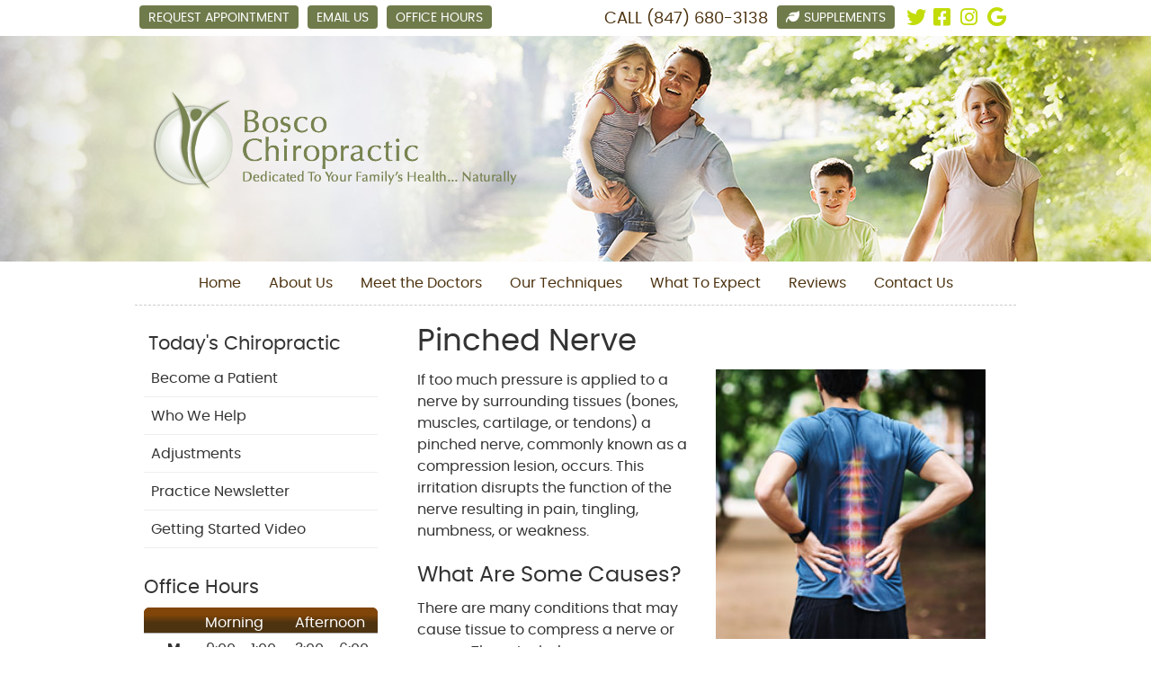

--- FILE ---
content_type: text/html; charset=UTF-8
request_url: https://www.boscochiropractic.com/info/pinched-nerve/
body_size: 8417
content:
<!DOCTYPE html>
<html xmlns:fb="https://ogp.me/ns/fb#" xml:lang="en" lang="en">
	<head>
		<title>Pinched Nerve | Bosco Chiropractic Clinic</title>
		<meta charset="utf-8">
		<meta name="viewport" content="initial-scale=1.0,width=device-width" />
		<meta property="og:type" content="website" /><meta name="description" content="If you have a pinched nerve, chiropractic care may be able to help you find relief. Call today to schedule an appointment!" /><meta name="robots" content="noindex,nofollow"/><link rel="canonical" href="https://www.chiropatient.com/pinched-nerve/" /><meta property="og:image" content="https://doc.vortala.com/global/images/runner-with-pinched-nerve-ft.jpg" /><meta property="og:image:width" content="250" /><meta property="og:image:height" content="250" /><meta property="og:url" content="https://www.boscochiropractic.com/info/pinched-nerve/" /><meta property="og:title" content="Pinched Nerve | Bosco Chiropractic Clinic" /><meta property="og:description" content="If you have a pinched nerve, chiropractic care may be able to help you find relief. Call today to schedule an appointment!" /><meta property="fb:app_id" content="106614613350" />
		<link rel="alternate" type="application/rss+xml" title="Bosco Chiropractic Clinic » Feed" href="https://doc.vortala.com/gen/blogs-661-feed.xml" />
		<link rel="icon" type="image/png" href="https://doc.vortala.com/childsites/uploads/662/files/favicon1.png" />
		<link rel="stylesheet" type="text/css" href="https://doc.vortala.com/childsites/static/662/_style-1744215097.css" integrity="sha384-eubJ+wul/xAfH52kJcuYeTGDtotQTW62cg7prwubNtQb5PBELzz0bbZP0sSKI9qL" crossorigin="anonymous" />
		<script defer type="text/javascript" src="https://doc.vortala.com/childsites/static/662/_script-1744215097.js" integrity="sha384-XhhxGhqMfe+hDqvKZ0cRCkjfTi9tPxsZAziMuohSPn3cCC3j8u+EUsqGe68PlA/m" crossorigin="anonymous"></script>
 		<script type="application/ld+json"> {
	"@context": "https://schema.org",
	"@type": "MedicalClinic",
    			"alternateName": "Chiropractic",
	"address": {
		"@type": "PostalAddress",
	    "addressLocality": "Libertyville",
	    "addressRegion": "IL",
	    "postalCode":"60048",
	    "streetAddress": "127 E. Park Ave."
    },
	"description": "Libertyville Chiropractor, Dr. Dino Bosco uses a variety of adjusting methods to make sure your chiropractic adjustments feel great and produce the best results in the shortest amount of time. Bosco Chiropractic Clinic | (847) 680-3138",
	"image": "https://doc.vortala.com/childsites/uploads/662/files/logo1.png",
	"name": "Bosco Chiropractic Clinic",
	"telephone": "(847) 680-3138",
	"openingHoursSpecification": [{
						      "@type": "OpeningHoursSpecification",
						      "opens": "09:00",
						      "dayOfWeek":  "https://schema.org/Monday",
						      "closes": "18:00"
						    },{
						      "@type": "OpeningHoursSpecification",
						      "opens": "09:00",
						      "dayOfWeek":  "https://schema.org/Tuesday",
						      "closes": "18:00"
						    },{
						      "@type": "OpeningHoursSpecification",
						      "opens": "09:00",
						      "dayOfWeek":  "https://schema.org/Wednesday",
						      "closes": "18:00"
						    },{
						      "@type": "OpeningHoursSpecification",
						      "opens": "09:00",
						      "dayOfWeek":  "https://schema.org/Thursday",
						      "closes": "18:00"
						    },{
						      "@type": "OpeningHoursSpecification",
						      "opens": "09:00",
						      "dayOfWeek":  "https://schema.org/Friday",
						      "closes": "17:00"
						    },{
						      "@type": "OpeningHoursSpecification",
						      "opens": "08:00",
						      "dayOfWeek":  "https://schema.org/Saturday",
						      "closes": "11:45"
						    }],"geo": {
	    "@type": "GeoCoordinates",
	    "latitude": "42.28289",
	    "longitude": "-87.952202"
    },"sameAs" : ["https://www.facebook.com/Bosco-Chiropractic-133827809979921/","https://twitter.com/BoscoChiro1","https://maps.google.com/?cid=3296469434145314057","https://www.instagram.com/boscochiro"]}</script>
		<meta name="google-site-verification" content="tYTbBxA3lXTQLhbhmiBaHd1-WFyEvoNED7L9pXzdwVY" /><!-- Google Tag Manager ADDED BY SEO -->
<script>(function(w,d,s,l,i){w[l]=w[l]||[];w[l].push({'gtm.start':
new Date().getTime(),event:'gtm.js'});var f=d.getElementsByTagName(s)[0],
j=d.createElement(s),dl=l!='dataLayer'?'&l='+l:'';j.async=true;j.src=
'https://www.googletagmanager.com/gtm.js?id='+i+dl;f.parentNode.insertBefore(j,f);
})(window,document,'script','dataLayer','GTM-WXSSWLN');</script>
<!-- End Google Tag Manager --><script async src="https://www.googletagmanager.com/gtag/js?id=UA-238594567-1"></script><meta name="ppnum" content="1170" /><meta name="lastGen" content="01.02.2026 18:42:36" data-ts="1767379356" />
	</head>
	<body class="not-home syndicated layout-two-col-left s-category-chiropractic">
	<div id='siteid' style="display:none;">661</div>
		<!-- Google Tag Manager (noscript) ADDED BY SEO -->
<noscript><iframe src="https://www.googletagmanager.com/ns.html?id=GTM-WXSSWLN"
height="0" width="0" style="display:none;visibility:hidden"></iframe></noscript>
<!-- End Google Tag Manager (noscript) -->
		<a id="top"></a>
		<a href="#content" class="skip-to-content">Skip to content</a>
		<div class="nav nav-utility nav-sb_before sticky-top"><div class="utility_wrap"><ul><li class="utility_item appointments util_left"><a class="button request_appointment-link" href="#">Request Appointment</a></li><li class="utility_item utility_email util_left"><a class="contact_practitioner-link button" title="Contact" href="#">Email Us</a></li><li class="utility_item office_hours util_left"><a class="button" href="#">Office Hours</a><div class="office_hours_popup" style="display:none;position:absolute;"><div class="up_arrow"></div><h3 class="office_hours-title">Office Hours</h3><div class="office_hours_full">	        <div class="headerDiv headerRow fullRow">	            <div class="partDayTitleCol"></div>	            <div class="partMorningHoursTitleCol">Morning</div>	            <div class="partAfternoonHoursTitleCol">Afternoon</div>	        </div><div class="monDiv even_day_row fullRow">                        <div class="partDayCol">M</div>                        <div class="morningHoursCol">9:00  - 1:00 </div>                        <div class="afternoonHoursCol">3:00  - 6:00 </div>                    </div><div class="tueDiv odd_day_row fullRow">                        <div class="partDayCol">T</div>                        <div class="morningHoursCol">9:00  - 1:00 </div>                        <div class="afternoonHoursCol">3:00  - 6:00 </div>                    </div><div class="wedDiv even_day_row fullRow">                        <div class="partDayCol">W</div>                        <div class="morningHoursCol">9:00  - 1:00 </div>                        <div class="afternoonHoursCol">3:00  - 6:00 </div>                    </div><div class="thuDiv odd_day_row fullRow">                        <div class="partDayCol">T</div>                        <div class="morningHoursCol">9:00  - 1:00 </div>                        <div class="afternoonHoursCol">3:00  - 6:00 </div>                    </div><div class="friDiv even_day_row fullRow">                        <div class="partDayCol">F</div>                        <div class="morningHoursCol">9:00  - 1:00 </div>                        <div class="afternoonHoursCol">3:00  - 5:00 </div>                    </div><div class="satDiv odd_day_row fullRow">                        <div class="partDayCol">S</div>                        <div class="morningHoursCol">8:00  - 11:45 </div>                        <div class="afternoonHoursCol">-------</div>                    </div><div class="footerDiv footerRow">        <div class="footerCol oh_phone"><span class="oh_phone_call">Call <a href="tel:(847)680-3138">(847) 680-3138 </a></span></div>    </div></div></div></li><li class="utility_item utility_social util_right"><a class="twitter_social" href="https://twitter.com/BoscoChiro1" target="_blank" style="text-indent:0;color:#707B4C;"><span class="visuallyhidden">twitter social button</span><i class="fa-brands fa-twitter"></i></a><a class="facebook_social" href="https://www.facebook.com/Bosco-Chiropractic-133827809979921/" target="_blank" style="text-indent:0;color:#707B4C;"><span class="visuallyhidden">facebook social button</span><i class="fa-brands fa-facebook-square"></i></a><a class="instagram_social" href="https://www.instagram.com/boscochiro" target="_blank" style="text-indent:0;color:#707B4C;"><span class="visuallyhidden">instagram social button</span><i class="fa-brands fa-instagram"></i></a><a class="google_social" href="https://maps.google.com/?cid=3296469434145314057" target="_blank" style="text-indent:0;color:#707B4C;"><span class="visuallyhidden">google social button</span><i class="fa-brands fa-google"></i></a></li><li class="utility_item custom_button_5 util_right"><a class="button " target="_blank" href="https://boscochiropractic.standardprocess.com/"><i class="fa-solid fa-leaf" aria-hidden="true"></i>Supplements</a></li><li class="utility_item phone util_right"><span class="phone_text">CALL</span> <a href="tel:(847) 680-3138">(847) 680-3138</a></li></ul></div></div>
		<div id="containing_wrap">
			<div id="wrap">
				
				<div id="header_wrap"><div id="header">
					<div id="logo" class="left"><span id="site-title"><a href="/" title="Welcome to Bosco Chiropractic Clinic"><img src="https://doc.vortala.com/childsites/uploads/662/files/logo1.png" width="405" height="112" alt="Bosco Chiropractic Clinic logo - Home" /><span id="blog-title">Bosco Chiropractic Clinic</span></a></span></div>
					<div class="n-a-p"></div>
				</div></div>
				<div title="Main Menu" id="dd-primary_nav"><a href="#"><i class="fa-solid fa-bars" aria-hidden="true"></i>Menu</a></div><div class="nav nav-primary nav-between-mmh center_menu" title=""><ul id="primary_nav" class="menu"><li class="first menu-item menu-item-home"><a href="/">Home</a></li><li id="menu-item-323" class="menu-item menu-item-type-post_type menu-item-object-syndicated menu-item-has-children menu-item-323"><a href="/info/about-us/">About Us</a>
<ul class="sub-menu">
	<li id="menu-item-378" class="menu-item menu-item-type-post_type menu-item-object-page menu-item-378"><a href="/blog/">Blog</a></li>
</ul>
</li>
<li id="menu-item-1315" class="menu-item menu-item-type-custom menu-item-object-custom menu-item-has-children menu-item-1315"><a>Meet the Doctors</a>
<ul class="sub-menu">
	<li id="menu-item-318" class="menu-item menu-item-type-post_type menu-item-object-page menu-item-318"><a href="/meet-the-doctor/">Meet Dr. Dino Bosco</a></li>
	<li id="menu-item-1314" class="menu-item menu-item-type-post_type menu-item-object-page menu-item-1314"><a href="/dr-beggi/">Meet Dr. Amanda Beggi</a></li>
	<li id="menu-item-1336" class="menu-item menu-item-type-post_type menu-item-object-page menu-item-1336"><a href="/meet-the-team/">Meet the Team</a></li>
</ul>
</li>
<li id="menu-item-319" class="menu-item menu-item-type-post_type menu-item-object-page menu-item-has-children menu-item-319"><a href="/our-techniques/">Our Techniques</a>
<ul class="sub-menu">
	<li id="menu-item-1385" class="menu-item menu-item-type-post_type menu-item-object-page menu-item-1385"><a href="/custom-orthotics/">Custom Orthotics</a></li>
</ul>
</li>
<li id="menu-item-322" class="menu-item menu-item-type-post_type menu-item-object-syndicated menu-item-has-children menu-item-322"><a href="/info/what-to-expect/">What To Expect</a>
<ul class="sub-menu">
	<li id="menu-item-324" class="menu-item menu-item-type-post_type menu-item-object-syndicated menu-item-324"><a href="/info/first-visit/">First Visit</a></li>
	<li id="menu-item-326" class="menu-item menu-item-type-post_type menu-item-object-syndicated menu-item-326"><a href="/info/second-visit/">Second Visit</a></li>
	<li id="menu-item-325" class="menu-item menu-item-type-post_type menu-item-object-syndicated menu-item-325"><a href="/info/regular-visit/">Regular Visit</a></li>
	<li id="menu-item-1467" class="menu-item menu-item-type-post_type menu-item-object-page menu-item-1467"><a href="/new-patient-forms/">New Patient Forms</a></li>
</ul>
</li>
<li id="menu-item-649" class="menu-item menu-item-type-post_type menu-item-object-page menu-item-649"><a href="/reviews/">Reviews</a></li>
<li id="menu-item-316" class="last menu-item menu-item-type-post_type menu-item-object-page menu-item-316"><a href="/contact-us/">Contact Us</a></li>
</ul></div>
				<div id="container_wrap">
					
					<div id="container">
						<div id="content">
							<div id="post-153" class="153 category-chiropractic syndicated"><div class="entry-content cf"><h1>Pinched Nerve</h1>
<p><img src="https://doc.vortala.com/global/images/runner-with-pinched-nerve-ft.jpg" width="300" height="450" class="alignright" alt="runner with back pain" />If too much pressure is applied to a nerve by surrounding tissues (bones, muscles, cartilage, or tendons) a pinched nerve, commonly known as a compression lesion, occurs. This irritation disrupts the function of the nerve resulting in pain, tingling, numbness, or weakness.</p>
<h2>What Are Some Causes?</h2>
<p>There are many conditions that may cause tissue to compress a nerve or nerves. These include</p>
<ul>
<li>Injury</li>
<li>Rheumatoid or wrist arthritis</li>
<li>Stress due to repetitive work</li>
<li>Hobbies or sports activities</li>
<li>Obesity</li>
<li>Age</li>
<li>Poor posture</li>
</ul>
<p>If a nerve is pinched for just a short time, typically there’s no permanent damage. Once the pressure is alleviated, nerve function returns to normal. However, if the pressure persists, you could experience chronic pain and permanent nerve damage.</p>
<div class="bldr_notebox nb37">
<h2>How Chiropractic Could Help</h2>
<p>A comprehensive examination helps us pinpoint areas of your spine where spinal bones are stuck and not moving correctly. Then, we’ll determine the best course of care for you, which will likely consist of several adjustments to help restore better motion and position of the affected joints. Your body uses this energy to correct itself as nerve irritation is reduced.<br />
<a href="/contact-us/" class="bldr_cta" id="cta94" target="" >CONTACT US</a></p>
<style>a.bldr_cta#cta94{border-width:; border-color: ; font-size:; color:; font-family:; background-color:; border-radius:; padding:;}
   	a.bldr_cta#cta94:hover{background-color:; border-color:; color:}</style>
</div>
<style>.nb37{max-width:;background:;border-width: ; border-color: ; border-radius:;}</style>
<p>
<!-- SEMI-SYNDICATED SECTION --></p>
<h2>Frequently Asked Questions</h2>
<p><a href="#toggle-1" class="toggle noscroll modern">Where does a pinched nerve occur?</a>
<div id="toggle-1" class="toggled ">
A pinched nerve can occur anywhere in your body and the area where you experience symptoms may not be the same spot as the affected nerve. For example, a herniated disc in the lower part of the spine may press on a nerve root, resulting in shooting pain down the back of your leg.</div>
<p><a href="#toggle-2" class="toggle noscroll modern">What are the most common symptoms associated with a pinched nerve?</a>
<div id="toggle-2" class="toggled ">
Pain is typically the primary symptom experienced with pinched nerves. A pinched nerve may also cause numbness, tingling, or weakness in areas of the body that surround the affected nerves. More dangerous are nerve irritations that serve organs and tissues of the body that don’t have pain-sensing nerves.</div>
</p>
<h2>Book an Appointment</h2>
<p>If you have a pinched nerve, contact us today to schedule an appointment!</p>
</div></div>
							
						</div>
					</div>
					<div id="primary" class="aside primary-aside sidebar_widget_area interior_primary_widget_area"><ul class="xoxo"><li id="nav_menu-3" class="widget widget_nav_menu"><h3 class="widget-title"><span class="widget-title-left"><span class="widget-title-right">Today's Chiropractic</span></span></h3><div class="menu-chiropractic-container" title=""><ul id="menu-chiropractic" class="menu"><li id="menu-item-178" class="first menu-item menu-item-type-post_type menu-item-object-syndicated menu-item-178"><a href="/info/become-a-patient/">Become a Patient</a></li>
<li id="menu-item-198" class="menu-item menu-item-type-post_type menu-item-object-syndicated current-menu-ancestor current-menu-parent menu-item-has-children menu-item-198"><a href="/info/who-we-help/">Who We Help</a>
<ul class="sub-menu">
	<li id="menu-item-181" class="menu-item menu-item-type-post_type menu-item-object-syndicated menu-item-181"><a href="/info/auto-accidents/">Auto Accidents</a></li>
	<li id="menu-item-201" class="menu-item menu-item-type-post_type menu-item-object-syndicated menu-item-201"><a href="/info/back-pain/">Back Pain</a></li>
	<li id="menu-item-200" class="menu-item menu-item-type-post_type menu-item-object-syndicated menu-item-200"><a href="/info/carpal-tunnel-syndrome/">Carpal Tunnel Syndrome</a></li>
	<li id="menu-item-199" class="menu-item menu-item-type-post_type menu-item-object-syndicated menu-item-199"><a href="/info/headaches/">Headaches</a></li>
	<li id="menu-item-179" class="menu-item menu-item-type-post_type menu-item-object-syndicated menu-item-179"><a href="/info/neck-pain/">Neck Pain</a></li>
	<li id="menu-item-196" class="menu-item menu-item-type-post_type menu-item-object-syndicated current-menu-item menu-item-196"><a href="/info/pinched-nerve/">Pinched Nerve</a></li>
	<li id="menu-item-195" class="menu-item menu-item-type-post_type menu-item-object-syndicated menu-item-195"><a href="/info/pregnancy/">Pregnancy</a></li>
	<li id="menu-item-194" class="menu-item menu-item-type-post_type menu-item-object-syndicated menu-item-194"><a href="/info/sciatica/">Sciatica</a></li>
	<li id="menu-item-193" class="menu-item menu-item-type-post_type menu-item-object-syndicated menu-item-193"><a href="/info/scoliosis/">Scoliosis</a></li>
	<li id="menu-item-192" class="menu-item menu-item-type-post_type menu-item-object-syndicated menu-item-192"><a href="/info/slipped-disc/">Slipped Disc</a></li>
	<li id="menu-item-191" class="menu-item menu-item-type-post_type menu-item-object-syndicated menu-item-191"><a href="/info/stress/">Stress</a></li>
	<li id="menu-item-190" class="menu-item menu-item-type-post_type menu-item-object-syndicated menu-item-190"><a href="/info/whiplash/">Whiplash</a></li>
</ul>
</li>
<li id="menu-item-176" class="menu-item menu-item-type-post_type menu-item-object-syndicated menu-item-176"><a href="/info/adjustments/">Adjustments</a></li>
<li id="menu-item-160" class="menu-item menu-item-type-post_type menu-item-object-syndicated menu-item-160"><a href="/info/practice-newsletter/">Practice Newsletter</a></li>
<li id="menu-item-162" class="last menu-item menu-item-type-post_type menu-item-object-syndicated menu-item-162"><a href="/info/getting-started-video/">Getting Started Video</a></li>
</ul></div></li><li id="officehourswidget-3" class="widget OfficeHoursWidget"><h3 class="widget-title" ><span class="widget-title-left"><span class="widget-title-right">Office Hours</span></span></h3><div class="office_hours_widget">
            <div class="headerDiv headerRow fullRow">
                <div class="partDayTitleCol"></div>
                <div class="partMorningHoursTitleCol">Morning</div>
                <div class="partAfternoonHoursTitleCol">Afternoon</div>
            </div><div class="monDiv even_day_row fullRow">
                            <div class="partDayCol">M</div>
                            <div class="morningHoursCol">9:00  - 1:00 </div>
                            <div class="afternoonHoursCol">3:00  - 6:00 </div>
                        </div><div class="tueDiv odd_day_row fullRow">
                            <div class="partDayCol">T</div>
                            <div class="morningHoursCol">9:00  - 1:00 </div>
                            <div class="afternoonHoursCol">3:00  - 6:00 </div>
                        </div><div class="wedDiv even_day_row fullRow">
                            <div class="partDayCol">W</div>
                            <div class="morningHoursCol">9:00  - 1:00 </div>
                            <div class="afternoonHoursCol">3:00  - 6:00 </div>
                        </div><div class="thuDiv odd_day_row fullRow">
                            <div class="partDayCol">T</div>
                            <div class="morningHoursCol">9:00  - 1:00 </div>
                            <div class="afternoonHoursCol">3:00  - 6:00 </div>
                        </div><div class="friDiv even_day_row fullRow">
                            <div class="partDayCol">F</div>
                            <div class="morningHoursCol">9:00  - 1:00 </div>
                            <div class="afternoonHoursCol">3:00  - 5:00 </div>
                        </div><div class="satDiv odd_day_row fullRow">
                            <div class="partDayCol">S</div>
                            <div class="morningHoursCol">8:00  - 11:45 </div>
                            <div class="afternoonHoursCol">-------</div>
                        </div><div class="footerDiv footerRow">
            <div class="footerCol oh_phone"><span class="oh_phone_call">Call: </span><a href="tel:(847) 680-3138"> (847) 680-3138 </a></div>
        </div></div><li id="banners-widget-2" class="widget v_banners_widget"><div class="banner" id="banner-382" style="overflow: hidden"><a href="https://www.facebook.com/pages/Bosco-Chiropractic/133827809979921" target="_blank" class=""><img src="https://doc.vortala.com/global/banners/facebook3.png" class="center" alt="Find us on Facebook" /></a></div></li></ul></div>
				</div>
			</div>
			
			<div id="footer_wrap">
				<div id="footer">
					
					<div id="wp_footer">
						
						<div style='display:none;'><div id='contact_practitioner-container' class='v_contact_form'><div id='contact_practitioner-content'>
			            <div class='contact_practitioner-content'>
			                <div class='contact_practitioner-title'>Email Bosco Chiropractic Clinic</div>
			                <div class='contact_practitioner-loading' style='display:none'></div>
			                <div class='contact_practitioner-message' style='display:none'></div>
			                <form class='ui form' method='post' action=''>
						            <div class='field'>
				                        <label for='contact_practitioner-message' class='visuallyhidden'>Comments, Requests, Questions, or Suggestions</label><textarea id='contact_practitioner-message' class='' placeholder='Comments, Requests, Questions, or Suggestions' name='message'></textarea><br/>
				                    </div>
				                    <div class='field'>
				                        <div class='two fields'>
				                            <div class='field'><label for='contact_practitioner-first_name' class='visuallyhidden'>First Name</label><input type='text' id='contact_practitioner-first_name' name='first_name' placeholder='First' /></div>
				                            <div class='field'><label for='contact_practitioner-last_name' class='visuallyhidden'>Last Name</label><input type='text' id='contact_practitioner-last_name' name='last_name' placeholder='Last' /></div>
				                        </div>
				                    </div>
				                    <fieldset class='form-fieldset'>
							            <div class='inline fields radios'>
							                <legend class='form-label'>Respond to me via:</legend>
							                <div class='field'>
							                    <div class='ui radio checkbox'>
							                        <input type='radio' name='popup_respond_contact' id='popup_respond_email' />
							                        <label for='popup_respond_email'>Email</label>
							                    </div>
							                </div>
							                <div class='field'>
							                    <div class='ui radio checkbox'>
							                        <input type='radio' name='popup_respond_contact' id='popup_respond_phone' />
							                        <label for='popup_respond_phone'>Phone</label>
							                    </div>
							                </div>
							                <div class='field'>
							                    <div class='ui radio checkbox'>
							                        <input type='radio' name='popup_respond_contact' id='popup_respond_none' />
							                       <label for='popup_respond_none'>No Response</label>
							                    </div>
							                </div>
							            </div>
						            </fieldset>
						            <div class='field'>
						                <div class='field'><label for='contact_practitioner-email' class='visuallyhidden'>Email Address</label><input type='text' id='contact_practitioner-email' name='email' placeholder='Email Address' /></div>
						                <div class='field'><label for='contact_practitioner-phone' class='visuallyhidden'>Phone Number</label><input type='text' id='contact_practitioner-phone' name='phone' placeholder='Phone Number' /></div>
						            </div>
						            <div class='field'>
				                        <div class='ui checkbox'>
				                            <input type='checkbox' name='phi_agree' id='contact_practitioner-no_phi_agree_check' value='' />
				                            <label for='contact_practitioner-no_phi_agree_check'>I agree to refrain from including any personally identifiable information or protected health information in the comment field. For more info, <a class='phi_info info-popup-hover' href='#'>read disclaimer</a>.</label>
				                            <div class='info-popup' style='display:none;'><i class='fa-solid fa-times'></i>Please keep in mind that communications via email over the internet are not secure. Although it is unlikely, there is a possibility that information you include in an email can be intercepted and read by other parties or unauthorized individuals. Please do not include personal identifying information such as your birth date, or personal medical information in any emails you send to us. Communication via our website cannot replace the relationship you have with a physician or another healthcare practitioner.<div class='pointer'></div><div class='pointerBorder'></div></div>
				                        </div>
				                    </div>
						            <div class='field'>
				                        <div class='ui checkbox'>
				                            <input type='checkbox' name='consent' id='contact_practitioner-consent_check' value='' />
				                            <label class='privacy_consent_message' for='contact_practitioner-consent_check'>I consent to having this website store my submitted information so they can respond to my inquiry. For more info, read our <a class='privacy-link' href='/info/privacy/' rel='nofollow'>privacy policy</a>.</label>
				                        </div>
				                    </div>
						            <div class='antispam'><label for='popup_contact_form_url'>Leave this empty:</label><input id='popup_contact_form_url' name='url' class='' value=''/></div>
									<button type='submit' class='contact_practitioner-button contact_practitioner-send ui button'>Send Message</button>
						            <input type='hidden' name='token' value='9a5a06547b1675e3aa17212424ce757e'/>
						            <br/>
						        </form>
						    </div>
						</div></div></div>
						<div style='display:none;'><div id='request_appointment-container' class='v_appt_form'><div id='request_appointment-content'>
				            <div class='request_appointment-content'>
				                <div class='request_appointment-title'>Request Appointment <span class='request_appointment-subtitle'>(pending confirmation)</span></div>
						        <div class='request_appointment-loading' style='display:none'></div>
				                <div class='request_appointment-message' style='display:none'></div>
				                <form class='ui form' method='post' action=''>
						            <div class='grouped fields radios patient_type'>
				                        <fieldset class='grouped fields'>
				                        	<legend class='visuallyhidden'>Patient Type</legend>
					                        <div class='field'>
							                    <div class='ui radio checkbox'>
							                        <input id='popup_appt_new' type='radio' name='patient_type' value='New Patient' />
							                        <label for='popup_appt_new'>New Patient</label>
							                    </div>
							                </div>
							                <div class='field first_radio'>
							                    <div class='ui radio checkbox'>
							                        <input id='popup_appt_current' type='radio' name='patient_type' value='Current Patient' />
							                        <label for='popup_appt_current'>Current Patient</label>
							                    </div>
							                </div>
							                <div class='field'>
							                    <div class='ui radio checkbox'>
							                        <input id='popup_appt_returning' type='radio' name='patient_type' value='Returning Patient' />
							                        <label for='popup_appt_returning'>Returning Patient</label>
							                    </div>
							                </div>
						                </fieldset>
						            </div>
						            <div class='field'>
				                        <div class='two fields'>
				                            <div class='field'><label for='request_appointment-first_name' class='visuallyhidden'>First Name</label><input type='text' id='request_appointment-first_name' name='first_name' placeholder='First' /></div>
				                            <div class='field'><label for='request_appointment-last_name' class='visuallyhidden'>Last Name</label><input type='text' id='request_appointment-last_name' name='last_name' placeholder='Last' /></div>
				                        </div>
				                    </div>
						            <div class='field'>
						                <div class='field'><label for='request_appointment-email' class='visuallyhidden'>Email Address</label><input type='text' id='request_appointment-email' name='email' placeholder='Email Address' /></div>
						                <div class='field'><label for='request_appointment-phone' class='visuallyhidden'>Phone Number</label><input type='text' id='request_appointment-phone' name='phone' placeholder='Phone Number' /></div>
						            </div>
						            <fieldset class='form-fieldset'>
							            <div class='inline fields radios'>
							                <legend class='form-label'>Respond to me via:</legend>
							                <div class='field'>
							                    <div class='ui radio checkbox'>
							                        <input type='radio' name='popup_request_respond' id='request_respond_email' />
							                        <label for='request_respond_email'>Email</label>
							                    </div>
							                </div>
							                <div class='field'>
							                    <div class='ui radio checkbox'>
							                        <input type='radio' name='popup_request_respond' id='request_respond_phone' />
							                        <label for='request_respond_phone'>Phone</label>
							                    </div>
							                </div>
							            </div>
							        </fieldset>
						            <div class='equal width field pickdate'>
						                <span class='form-label'>Preferred Day/Time:</span>
						                <div class='fields'>
						                    <div class='field'>
						                        <label for='thickbox_datepicker' class='visuallyhidden'>Date</label><input type='text' value='' name='thickbox_datepicker' id='thickbox_datepicker' /><i class='fa-solid fa-calendar' id='popup_apptDateId' aria-hidden='true'></i>
						                    </div>
						                    <div class='field'>
							                    <label for='appt_hour' class='visuallyhidden'>Appointment Hour</label>
						                        <select id='appt_hour' name='appt_hour'>
						                            <option value=''>H</option>
						                            <option value='1'>1</option>
						                            <option value='2'>2</option>
						                            <option value='3'>3</option>
						                            <option value='4'>4</option>
						                            <option value='5'>5</option>
						                            <option value='6'>6</option>
						                            <option value='7'>7</option>
						                            <option value='8'>8</option>
						                            <option value='9'>9</option>
						                            <option value='10'>10</option>
						                            <option value='11'>11</option>
						                            <option value='12'>12</option>
						                        </select>
						                    </div>
						                    <div class='field'>
						                    	<label for='appt_min' class='visuallyhidden'>Appointment Minute</label>
						                        <select id='appt_min' name='appt_min'>
						                            <option value=''>M</option>
						                            <option value='00'>00</option>
						                            <option value='15'>15</option>
						                            <option value='30'>30</option>
						                            <option value='45'>45</option>
						                        </select>
						                    </div>
						                    <fieldset>
							                    <div class='fields time-radios'>
					                                <legend class='visuallyhidden'>AM or PM</legend>
					                                <div class='field'>
					                                    <div class='ui radio checkbox'>
					                                        <input type='radio' name='time' id='time_am' value='am' />
					                                        <label for='time_am'>AM</label>
					                                    </div>
					                                </div>
					                                <div class='field'>
					                                    <div class='ui radio checkbox'>
					                                        <input type='radio' name='time' id='time_pm' value='pm' />
					                                        <label for='time_pm'>PM</label>
					                                    </div>
					                                </div>
					                            </div>
				                            </fieldset>
						                </div>
						            </div>
						            <div class='field'>
				                        <label for='popup_request_appointment-message' class='visuallyhidden'>Comments or Questions</label><textarea id='popup_request_appointment-message' placeholder='Comments or Questions' name='message'></textarea>
				                    </div>
				                    <div class='field'>
						                <div class='ui checkbox'>
						                    <input type='checkbox' name='phi_check' id='no_phi_agree_check' value='' />
						                    <label for='no_phi_agree_check'>I agree to refrain from including any personally identifiable information or protected health information in the comment field. For more info, <a class='phi_info info-popup-hover' href='#'>read disclaimer</a>.</label>
						                    <div class='info-popup' style='display:none;'><i class='fa-solid fa-times'></i>Please keep in mind that communications via email over the internet are not secure. Although it is unlikely, there is a possibility that information you include in an email can be intercepted and read by other parties or unauthorized individuals. Please do not include personal identifying information such as your birth date, or personal medical information in any emails you send to us. Communication via our website cannot replace the relationship you have with a physician or another healthcare practitioner.<div class='pointer'></div><div class='pointerBorder'></div></div>
						                </div>
						            </div>
				                    <div class='field'>
						                <div class='ui checkbox'>
						                    <input type='checkbox' name='consent' id='consent_check' value='' />
						                    <label class='privacy_consent_message' for='consent_check'>I consent to having this website store my submitted information so they can respond to my inquiry. For more info, read our <a class='privacy-link' href='/info/privacy/' rel='nofollow'>privacy policy</a>.</label>
						                </div>
						            </div>
						            <div class='antispam'><label for='request_appointment-url'>Leave this empty:</label><input id='request_appointment-url' name='url' class='request_appointment-input' value=''/></div>
									<div class='request_appointment-message' style='display:none'></div>
						            <button type='submit' class='request_appointment-button request_appointment-send ui button'>Send Message</button>
						            <input type='hidden' name='token' value='ee8bc44d9f885c296528976119858dc2'/>
						            <br/>
						        </form>
						    </div>
						</div></div></div>
					</div>
				</div>
			</div>
			</div><div id="utility_credit_wrap"><div id="centered_footer"><div class="nav nav-utility nav-footer"><div class="footer_utility_wrap"><div class="social_sharing"><a href="https://x.com/intent/tweet?url=https://www.boscochiropractic.com/info/pinched-nerve" target="_blank" class="social_share_button share_twitter">Share on X</a><a target="_blank" href="https://www.facebook.com/dialog/share?app_id=106614613350&display=popup&href=https%3A%2F%2Fwww.boscochiropractic.com%2Finfo%2Fpinched-nerve" class="social_share_button share_facebook">Share on Facebook</a><a href="mailto:?&subject=Pinched Nerve - Bosco Chiropractic Clinic&body=https%3A%2F%2Fwww.boscochiropractic.com%2Finfo%2Fpinched-nerve" target="_blank" class="social_share_button share_email">Share via Email</a></div><ul><li class="utility_item appointments"><a class="button request_appointment-link" href="#">Request Appointment</a></li><li class="utility_item utility_email"><a class="contact_practitioner-link button" title="Contact" href="#">Email Us</a></li></ul></div></div><div class="footer_schema"><div><span class="schema-practice-name">Bosco Chiropractic Clinic</span><br />
		<span class="schema-practice-info"><span class="schema-practice-address">127 E. Park Ave.</span><br /><span class="schema-practice-city">Libertyville</span>, <span class="schema-practice-state">IL</span><span class="schema-practice-zip"> 60048</span></span><br />
		Phone: <span class="schema-practice-phone"><a href="tel:(847)680-3138">(847) 680-3138</a></span></div></div><div id="credit_wrap"><div id="footer_right" class="right"><div title="Footer Links" class="nav nav-footer"><ul><li class="first"><a rel="nofollow" href="/info/copyright/">Copyright</a></li><li class="legal"><a rel="nofollow" href="/info/legal-disclaimer/">Legal</a></li><li class="privacy"><a rel="nofollow" href="/info/privacy/">Privacy</a></li><li class="accessibility"><a rel="nofollow" href="/info/accessibility/">Accessibility</a></li><li class="last"><a href="/sitemap/">Sitemap</a></li></ul></div><div id="credits">Chiropractic Websites by Perfect Patients</div></div></div></div></div><script type='text/javascript'>var _userway_config = {position: 2, color: '#053e67', language: 'en',  account: 'KTnfPofQJ0'};</script>
                        <script type='text/javascript' defer src='https://cdn.userway.org/widget.js'></script>
                        <script type='text/javascript'>
                            function userWayTitle(){
                                if (document.querySelector('.userway') !== null) {
                                    var uw = document.getElementsByClassName('userway')[0];
                                    uw.getElementsByClassName('userway_accessibility_icon')[0].setAttribute('title', 'Accessibility Menu');
                                    clearTimeout(userWayTimer);
                                }
                            }
                            var userWayTimer = setTimeout(userWayTitle, 2000);
                        </script>
			
		</div>
	</body>
</html>